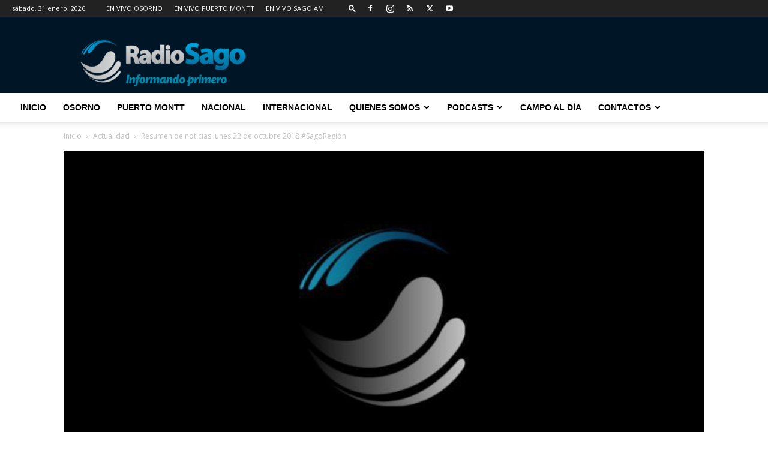

--- FILE ---
content_type: text/html; charset=UTF-8
request_url: https://www.radiosago.cl/wp-admin/admin-ajax.php?td_theme_name=Newspaper&v=12.7.1
body_size: -388
content:
{"52807":100}

--- FILE ---
content_type: text/html; charset=utf-8
request_url: https://www.google.com/recaptcha/api2/aframe
body_size: 249
content:
<!DOCTYPE HTML><html><head><meta http-equiv="content-type" content="text/html; charset=UTF-8"></head><body><script nonce="mZ9NMnyLzNb3s_XJrIWskw">/** Anti-fraud and anti-abuse applications only. See google.com/recaptcha */ try{var clients={'sodar':'https://pagead2.googlesyndication.com/pagead/sodar?'};window.addEventListener("message",function(a){try{if(a.source===window.parent){var b=JSON.parse(a.data);var c=clients[b['id']];if(c){var d=document.createElement('img');d.src=c+b['params']+'&rc='+(localStorage.getItem("rc::a")?sessionStorage.getItem("rc::b"):"");window.document.body.appendChild(d);sessionStorage.setItem("rc::e",parseInt(sessionStorage.getItem("rc::e")||0)+1);localStorage.setItem("rc::h",'1769876371741');}}}catch(b){}});window.parent.postMessage("_grecaptcha_ready", "*");}catch(b){}</script></body></html>

--- FILE ---
content_type: text/plain; charset=UTF-8
request_url: https://at.teads.tv/fpc?analytics_tag_id=PUB_24667&tfpvi=&gdpr_status=22&gdpr_reason=220&gdpr_consent=&ccpa_consent=&shared_ids=&sv=d656f4a&
body_size: -85
content:
MTM0YTJhZjEtYzkwMy00ZTkyLTkzNGMtMTdhMDgzYmEzMDY1IzQtOQ==